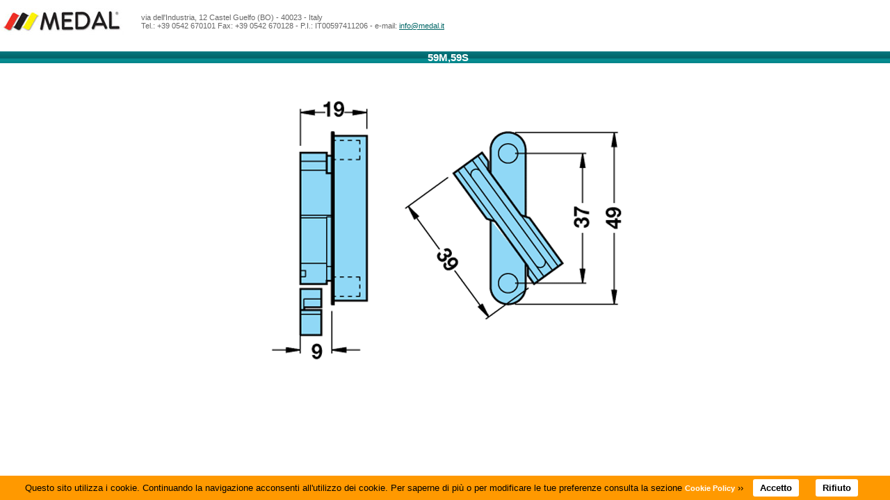

--- FILE ---
content_type: text/html
request_url: http://medal.it/catalogo_stampa_newimg.php/img=dim_729.gif/didascalia=59M,59S/stampa=ok
body_size: 6267
content:
<!DOCTYPE HTML PUBLIC "-//W3C//DTD HTML 4.01 Transitional//EN" "http://www.w3.org/TR/html4/loose.dtd">
<html>
<head>
<title></title>
<meta name="description" content="">
<meta name="keywords" content="">
<link href=/css/catalogo.css rel="stylesheet" type="text/css">
</head><script type="text/javascript" language="JavaScript">

function resize(){

var width,height,new_x,new_y;


// New width/height
width = 600;
height = screen.availHeight;

// Set the new x/y values for the window
// This will move the window to the center of the screen
new_x = 0; //((screen.availWidth / 2)- (width / 2));
new_y = 0; // ((screen.availHeight / 2) - (height / 2))

// Resize the window and move it to the center of the screen
window.resizeTo(width,height);
window.moveTo(new_x,new_y);

}

function printWindow(){
   bV = parseInt(navigator.appVersion)
   if (bV >= 4) window.print()
}

</script>
<body leftmargin="0" topmargin="0" marginwidth="0" marginheight="0" >
<table width="100%"  border="0" cellspacing="0" cellpadding="0">
  <tr>
    <td><table width="100%" border="0" cellpadding="0" cellspacing="0">
  <tr>
    <td>&nbsp;</td>
  </tr>
  <tr>
    <td><table width="100%"  border="0" cellspacing="0" cellpadding="0">
      <tr valign="middle">
        <td width="49"><img src="/img/logo_small.jpg" alt="MEDAL" width="180" height="38" align="baseline" /></td>
        <td align="left" class="catintestazione"><img src="/img/null.gif" width="10" height="5" /></td>
        <td align="left" class="catintestazione"><span class="cattesto">via dell'Industria, 12 Castel Guelfo (BO) - 40023  - Italy<br>Tel.: +39 0542 670101 Fax: +39 0542 670128 - P.I.: IT00597411206 - e-mail: <a href="mailto:info@medal.it">info@medal.it</a></span>
            <script type="text/javascript">

  var _gaq = _gaq || [];
  _gaq.push(['_setAccount', 'UA-17261048-1']);
  _gaq.push(['_trackPageview']);

  (function() {
    var ga = document.createElement('script'); ga.type = 'text/javascript'; ga.async = true;
    ga.src = ('https:' == document.location.protocol ? 'https://ssl' : 'http://www') + '.google-analytics.com/ga.js';
    var s = document.getElementsByTagName('script')[0]; s.parentNode.insertBefore(ga, s);
  })();

</script>

<!-- Inizio Codice ShinyStat -->
<script type="text/javascript" src="http://codice.shinystat.com/cgi-bin/getcod.cgi?USER=medalsrlfree"></script>
<noscript>
<a href="http://www.shinystat.com/it" target="_top">
<img src="http://www.shinystat.com/cgi-bin/shinystat.cgi?USER=medalsrlfree" alt="Contatore visite gratuito" border="0" /></a>
</noscript>
<!-- Fine Codice ShinyStat -->
</td>
        <td align="left" class="catintestazione"><img src="/img/null.gif" width="10" height="5" /></td>
        <td align="left" class="catintestazione"><table  border="0" cellspacing="0" cellpadding="2">
  <tr>
    <td></td>
<td><script language="javascript">
function printWindow(){
   bV = parseInt(navigator.appVersion)
   if (bV >= 4) window.print()
}

printWindow();
</script></td>
          </tr>
</table></td>
      </tr>
    </table></td>
  </tr>
  <tr>
    <td>&nbsp;</td>
  </tr>
</table>
</td>
  </tr>
    <tr>
    <td align="center">&nbsp;</td>
  </tr>
<tr>
    <td align="center" class="cattitolo" >59M,59S</td>
  </tr>
<tr>
  <td align="center">&nbsp;</td>
</tr>
<tr>
    <td align="center"><table  border="0" cellpadding="0" cellspacing="0" >
              <tr>
                <td><img src="/img/catalogo_immagini/big/dim_729.gif"  border="0"></td>
              </tr>
</table></td>
  </tr>
  <tr>
    <td align="center"></td>
  </tr>
</table><script language="javascript" >resize();</script>

<div id="cookieLawWrapper">
        <script src="https://ajax.googleapis.com/ajax/libs/jquery/1.11.3/jquery.min.js"></script>
        <script type="text/javascript">
        $document = jQuery(document);
        $cookieLawWrapper = $document.find('#cookieLawWrapper');
        $document.ready(function() {
            $cookieLawWrapper.find('.cookie_action_close_header').on('click', function () {
                $cookieLawWrapper.fadeOut();
                document.cookie = "cookie_law=true; path=/; expires=";
            });
        });
    </script>
    <style type="text/css">
        #cookie-law {
            font-family: "Arial", "Verdana", sans-serif !important;
            border: 0;
            font-size: 13px;
            padding: 5px 0;
            text-align: center;
            width: 100%;
            z-index: 9999;
            left: 0;
            color:#000000;
            position: fixed;
            bottom: 0px;
            background-color:rgb(255, 153, 0);
            line-height: normal;
        }
        .cookie-law-button {
            font-weight: bold;
            display: inline-block;
            padding: 5px 10px;
            text-decoration: none;
            border-radius: 3px;
            -moz-border-radius: 3px;
            -webkit-border-radius: 3px;
            cursor: pointer;
            margin: auto 10px;
            color: rgb(0, 0, 0);
            background-color: rgb(255, 255, 255);
        }
        .cookie-law-button:hover {
            color: rgb(255, 255, 255);
            background-color: rgb(140, 140, 140);
        }
        .cookie-law-main-link{
            color: rgb(255, 255, 255) !important;
            text-decoration: none;
            font-weight: bold !important;
            background: none !important;
        }
        .cookie-law-main-link:hover{
            text-decoration: underline;
        }

    </style>
    <div id="cookie-law" class="cookie-law-container">
           Questo sito utilizza i cookie. Continuando la navigazione acconsenti all&apos;utilizzo dei cookie.
           Per saperne di pi&ugrave; o per modificare le tue preferenze consulta la sezione
           <a href="/privacy/cookiePolicy.php" target="_blank" class="cookie-law-main-link">
               Cookie Policy</a> &rsaquo;&rsaquo;
             <span id="cookie_action_close_header" class="cookie_action_close_header small cookie-law-button cookie-law-main-button">Accetto</span>
             <span class="cookie_action_close_header small cookie-law-button cookie-law-main-button">Rifiuto</span>
    </div>
</div>
 </body>
</html>

--- FILE ---
content_type: text/css
request_url: http://medal.it/css/catalogo.css
body_size: 18423
content:
.catintestazione {
	font-family: Arial, Helvetica, sans-serif;
	font-size: 11px;
	color: #666666;
	font-weight: normal;
}

/**********************************Inizio settaggi per il menu sx **********************************/
P.vert {
	/*BACKGROUND-COLOR: maroon;*/
PADDING-BOTTOM: 1px; PADDING-LEFT: 0px; PADDING-RIGHT: 0px; PADDING-TOP: 1px;

}
* html p.vert {
	display: block; width: 100%; clear: both;
}

.catbordo {
	border: 1px solid #333333;
}

P.vert A {
/*BORDER-RIGHT: yellow 1px solid; */ COLOR: #135995; MARGIN: 0px;
TEXT-DECORATION: none
; font-family: Verdana, Arial, Helvetica, sans-serif; font-size: 11px
; padding: 3px; clip:   rect(   ); width: 100%



}
* html p.vert a {
	display: inline; float: left;
	fl\oat: none;
	
}
P.vert A:hover {
	BACKGROUND: #03666B;
	COLOR: #FFFFFF;

}
P.vert SPAN {
	text-align: center;
	padding-top: 2px;
	padding-right: 0px;
	padding-bottom: 2px;
	padding-left: 0px;
	background-color: DDECD6;
	width: 100%;
}
* html p.vert span.quivert {
	float: left; fl\oat: none;
}
/************************************Fine settaggi per il menu sx *********************************/
/**********************************Inizio settaggi per il menu sezioni **********************************/
P.sez {
	/*BACKGROUND-COLOR: maroon;*/
PADDING-BOTTOM: 1px; PADDING-LEFT: 0px; PADDING-RIGHT: 0px; PADDING-TOP: 1px;
; color: #FFFFFF

}
* html p.sez {
	display: block; width: 100%; clear: both;
}


P.sez A {
	COLOR: #135995;
	MARGIN: 0px;
	TEXT-DECORATION: none
;
	font-family: Verdana, Arial, Helvetica, sans-serif;
	font-size: 11px
;
	padding: 3px;
	clip:   rect(   );
	width: 100%;
	border-top-width: 0px;
	border-right-width: 0px;
	border-bottom-width: 1px;
	border-left-width: 0px;
	border-top-style: solid;
	border-right-style: solid;
	border-bottom-style: solid;
	border-left-style: solid;
	border-top-color: #C8DCF3;
	border-right-color: #C8DCF3;
	border-bottom-color: #C8DCF3;
	border-left-color: #C8DCF3;



}
* html p.sez a {
	display: inline; float: left;
	fl\oat: none;
}



P.sez A:hover {
	BACKGROUND: #e0e0b1; COLOR: maroon
}
P.sez A:active {
font-family: Verdana, Arial, Helvetica, sans-serif; color: #135995
	
}
P.sez SPAN {
	
	DISPLAY: none; 
}
P.sez SPAN.quivert {
	BACKGROUND: #c0c081;
/*BORDER-RIGHT: yellow 1px solid;*/ DISPLAY: inline;
PADDING-BOTTOM: 1px; PADDING-LEFT: 0.8em; PADDING-RIGHT: 0.8em; PADDING-TOP: 1px;
; font-family: Verdana, Arial, Helvetica, sans-serif; font-size: 10px; color: #FFFFFF

}
* html p.sez span.quivert {
	float: left; fl\oat: none;
}
.catcontenutobox {

	background-image: url(../img/catalogo/pattern2.gif);
	font-family: Arial, Helvetica, sans-serif;
	font-size: 11px;
	font-weight: bold;
	color: 135995;
}
.catselect {
	width: 140px;
	font-family: Arial, Helvetica, sans-serif;
	font-size: 10px;
	margin: 3px;
}
.catbutton {
	font-family: Arial, Helvetica, sans-serif;
	font-size: 11px;
	border: 1px ridge #105994;
	margin: 2px;
	font-weight: normal;
}
.catbgtitolobox {
	font-family: Arial, Helvetica, sans-serif;
	font-size: 11px;
	font-weight: bold;
	color: #03666B;
	padding: 3;
	border: 1px none #454545;
}
.catdidascalia {
	font-family: Arial, Helvetica, sans-serif;
	font-size: 10px;
	text-decoration: none;
	font-weight: normal;
}
.catlink {
	color: #333333;
}
.cattitolo {
	font-family: Arial, Helvetica, sans-serif;
	font-size: 15px;
	text-decoration: none;
	font-weight: bold;
	background-image: url(../img/sfondo_1.jpg);
	background-attachment: fixed;
	background-repeat: repeat;
	background-position: left top;
	padding-left: 9px;
	color: #FFFFFF;
	width: 100%;
}
.titoloindentato {
	color: #333333;
	padding: 3px;
	border-top-width: 1px;
	border-right-width: 1px;
	border-bottom-width: 1px;
	border-left-width: 1px;
	border-top-style: none;
	border-right-style: none;
	border-bottom-style: solid;
	border-left-style: none;
	border-top-color: #000000;
	border-right-color: #000000;
	border-bottom-color: #000000;
	border-left-color: #000000;
	font-size: 11px;
	font-weight: bold;
}

.catsottotitolo {
	font-family: Arial, Helvetica, sans-serif;
	font-size: 11px;
	text-decoration: none;
	font-weight: bold;
	color: #666666;
	padding-top: 2px;
}
.bold {
	font-family: Arial, Helvetica, sans-serif;
	font-size: 11px;
	text-decoration: none;
	font-weight: bold;
	color: #006666;
}
.catcodice {
	font-family: Arial, Helvetica, sans-serif;
	font-size: 15px;
	text-decoration: none;
	font-weight: bold;
	color: #CCCCCC;
}

.cattesto {
	font-family: Arial, Helvetica, sans-serif;
	font-size: 11px;
	text-decoration: none;
	font-weight: normal;
}
.catseparatore {
	background-image: url(../img/tratteggio_orizzontale.gif);
	background-attachment: fixed;
	background-repeat: repeat-x;
	background-position: left top;
}
a {
	font-family: Arial, Helvetica, sans-serif;
	font-size: 11px;
	color: #006666;
}
a.small {
	font-family: Arial, Helvetica, sans-serif;
	font-size: 10px;
	color: #006666;
}
ul {
	
	padding-left:18px;
	margin:0px;
}
li {
	list-style-image: url(../img/catalogo/ul.gif);
	text-align: left;
}
li.prop {
	list-style-image: url(../img/catalogo/ul.gif);
	font-family: Verdana, Arial, Helvetica, sans-serif;
	font-size: 10px;
	color: #333333;
}
.list_zanz{
	width: 96%;
	padding-top: 0px;
	padding-right: 0px;
	padding-bottom: 0px;
	padding-left: 15px;
	float: left;
	background-image: url(../img/catalogo/ul.gif);
	background-repeat: no-repeat;
	background-position: 2px 0px;
}
.cattitolosmall {
	font-family: Arial, Helvetica, sans-serif;
	font-size: 11px;
	text-decoration: none;
	font-weight: normal;
	border: 1px solid #999999;
}
.catsottotitolosmall {
	font-family: Arial, Helvetica, sans-serif;
	font-size: 11px;
	text-decoration: none;
	font-weight: bold;
	color: #666666;
	border-top-width: 0px;
	border-right-width: 0px;
	border-bottom-width: 1px;
	border-left-width: 0px;
	border-top-style: solid;
	border-right-style: solid;
	border-bottom-style: solid;
	border-left-style: solid;
	border-top-color: #CCCCCC;
	border-right-color: #CCCCCC;
	border-bottom-color: #CCCCCC;
	border-left-color: #CCCCCC;
	background-color: #000000;
}
.navigatore {

	font-family: Arial, Helvetica, sans-serif;
	font-size: 10px;
	color: #006666;
}
.titoloparagrafo {
	border-top-width: 0px;
	border-right-width: 0px;
	border-bottom-width: 1px;
	border-left-width: 0px;
	border-top-style: solid;
	border-right-style: solid;
	border-bottom-style: solid;
	border-left-style: solid;
	border-top-color: #CCCCCC;
	border-right-color: #CCCCCC;
	border-bottom-color: #CCCCCC;
	border-left-color: #CCCCCC;
	font-family: Arial, Helvetica, sans-serif;
	font-size: 12px;
	color: #03666B;
	font-weight: bold;
}

P.vert a.attivo {
	DISPLAY: inline;
	PADDING-BOTTOM: 3px;
	PADDING-LEFT: 15px;
	PADDING-RIGHT: 3px;
	PADDING-TOP: 3px;
	;
	font-family: Tahoma, Arial;
	font-size: 11px;
	font-weight: bold;
	background-attachment: fixed;
	background-image: url(../img/medal_triangolo_arancio.gif);
	background-repeat: no-repeat;
	background-position: left top;
	background-color: #006666;
	color: #FFFFFF;
	border-top-width: 0px;
	border-right-width: 0px;
	border-bottom-width: 1px;
	border-left-width: 0px;
	border-top-style: solid;
	border-right-style: solid;
	border-bottom-style: solid;
	border-left-style: solid;
	border-top-color: #FFFFFF;
	border-right-color: #FFFFFF;
	border-bottom-color: #FFFFFF;
	border-left-color: #FFFFFF;
	float: left;
	width: 100%;
}
P.vert a.attivo:hover {
	background-attachment: fixed;
	background-image: url(../img/medal_triangolo_arancio.gif);
	background-repeat: no-repeat;
	background-position: left top;
	background-color: #006666;
	width: 100%;
		float: left;
	width: 100%;
}

P.vert a.riposo {
	DISPLAY: inline;
	PADDING-BOTTOM: 3px;
	PADDING-LEFT: 15px;
	PADDING-RIGHT: 3px;
	PADDING-TOP: 3px;
	;
	font-family: Tahoma, Arial;
	font-size: 11px;
	color: #454545;
	font-weight: normal;
	background-attachment: fixed;
	background-image: url(../img/medal_triangolo_arancio.gif);
	background-repeat: no-repeat;
	background-position: left top;
	float: left;
	width: 100%;

	
}
P.vert a.riposo:hover {
	background-color: #006666;
	background-attachment: fixed;
	background-image: url(../img/medal_triangolo_arancio.gif);
	background-repeat: no-repeat;
	background-position: left top;
	float: left;
	width: 100%;
}

P.vert a.riposo1 {
	DISPLAY: inline;
	PADDING-BOTTOM: 3px;
	PADDING-LEFT: 5px;
	PADDING-RIGHT: 3px;
	PADDING-TOP: 3px;
	;
	font-family: Tahoma, Arial;
	font-size: 11px;
	color: #FFFFFF
;
	font-weight: normal;

	background-color: #058181;
	border-bottom-width: 1px;
	border-bottom-style: solid;
	border-bottom-color: #FFFFFF;
		float: left;
	width: 100%;
}
P.vert a.riposo1:hover {
	background-color: #01A8A8;
		float: left;
	width: 100%;
}


P.vert a.riposo2 {

	DISPLAY: inline;
	PADDING-BOTTOM: 3px;
	PADDING-LEFT: 20px;
	PADDING-RIGHT: 3px;
	PADDING-TOP: 3px;
	font-family: Tahoma, Arial;
	font-size: 11px;
	color: #006666;
	border-color: black black #DFEFFF;
	border-style: solid;
	border-top-width: 0px;
	border-right-width: 0px;
	border-bottom-width: 1px;
	border-left-width: 0px;
	font-weight: normal;
	background-color: #C6E7DE;
	border-bottom-width: 1px;
	border-bottom-style: solid;
	border-bottom-color: #FFFFFF;
		float: left;
	width: 100%;

}
P.vert a.riposo2:hover {
	background-color: #EBF6F6;
		color: #006666;
			float: left;
	width: 100%;

}
P.vert a.attivo2 {
	DISPLAY: inline;
	PADDING-BOTTOM: 3px;
	PADDING-LEFT: 32px;
	PADDING-RIGHT: 3px;
	PADDING-TOP: 3px;
	
	font-family: Tahoma, Arial;
	font-size: 11px;
	color: #059191;
	font-weight: normal;
	background-color: #EBF6F6;
	border-bottom-width: 1px;
	border-bottom-style: solid;
	border-bottom-color: #FFFFFF;
	background-attachment: fixed;
	background-image: url(../img/medal_triangolo_arancio2.gif);
	background-repeat: no-repeat;
	background-position: left top;
		float: left;
	width: 100%;
}
P.vert a.attivo2:hover {
	color: #059191;
	background-color: #EBF6F6;
	background-attachment: fixed;
	background-image: url(../img/medal_triangolo_arancio2.gif);
	background-repeat: no-repeat;
	background-position: left top;
		float: left;
	width: 100%;
}

.cattitoloprop {
	font-family: Arial, Helvetica, sans-serif;
	font-size: 11px;
	text-decoration: none;
	font-weight: bold;
	color: #03666B;
}
.catdati {
	font-family: Arial, Helvetica, sans-serif;
	font-size: 11px;
	text-decoration: none;
	font-weight: normal;
	color: #333333;
	text-align: center;
	border-right-width: 1px;
	border-left-width: 1px;
	border-right-style: solid;
	border-left-style: solid;
	border-right-color: #CCCCCC;
	border-left-color: #CCCCCC;
	background-color: #F2F7F7;
}
.catunita {
	font-family: Arial, Helvetica, sans-serif;
	font-size: 11px;
	text-decoration: none;
	font-weight: normal;
	color: #333333;
	background-color: #E7EFF7;
	text-align: center;
	border-right-width: 1px;
	border-left-width: 1px;
	border-right-style: solid;
	border-left-style: solid;
	border-right-color: #CCCCCC;
	width: 50px;
}
#desccolori {
	width: 300px;
	padding-top: 5px;
	padding-right: 10px;
	padding-bottom: 5px;
	padding-left: 4px;
}

.sfondotab1 {
	background-attachment: fixed;
	background-image: url(../img/sfondo_tab_1.gif);
	background-repeat: repeat-y;
	background-position: right top;
	padding-top: 0px;
	padding-right: 0px;
	padding-bottom: 0px;
	padding-left: 0px;
}

.catdativalore {

	font-family: Arial, Helvetica, sans-serif;
	font-size: 11px;
	text-decoration: none;
	font-weight: bold;
	color: #03666B;
	background-color: #F5F9FC;
}
.freccino {
	font-family: Arial, Helvetica, sans-serif;
	font-size: 11px;
	font-weight: bold;
	color: #FF0000;
}
#box2 {
	float: left;
	background-color: #F3F9FE;
	padding: 3px;
	margin: 2px;
	clear: none;
	height: 200px;
	width: 15%;
}

.cattitolosmallbg {
	font-family: Arial, Helvetica, sans-serif;
	font-size: 13px;
	text-decoration: none;
	font-weight: bold;
	background-color: #C2D3C8;
}
.sfondorandom {
	background-attachment: fixed;
	background-image: url(/img/sfondo_random.gif);
	background-repeat: repeat-x;
	background-position: bottom;
}
.bordo {
	border: 1px solid #016AC3;
}
.blocco {
	font-family: Arial, Helvetica, sans-serif;
	font-size: 11px;
	font-weight: normal;
	text-decoration: none;
	background-color: #98BED6;
	border: 1px solid #FFFFFF;
	color: #FFFFFF;
}
.terminatitolo {
	background-image: url(../img/finetitolo.gif);
	background-repeat: repeat-y;
}

.tabcategoria {
	padding: 2px;
}
.titolobianco {

	font-family: Arial, Helvetica, sans-serif;
	font-size: 15px;
	text-decoration: none;
	font-weight: bold;
	background-attachment: fixed;
	background-repeat: no-repeat;
	background-position: left top;
	padding-left: 9px;
	color: #FFFFFF;
}

.bgwhite {
	background-color: #FFFFFF;
}
.letturafac1 {
	background-color: #DFECEC;
	padding-top: 4px;
	padding-bottom: 4px;
	padding-left: 4px;
}
.letturafac2 {
	padding-top: 4px;
	padding-bottom: 4px;
	padding-left: 4px;
}
.catdatinobg {
	font-family: Arial, Helvetica, sans-serif;
	font-size: 11px;
	text-decoration: none;
	font-weight: normal;
	color: #000000;
	text-align: center;
	border-right-width: 1px;
	border-left-width: 1px;
	border-right-style: solid;
	border-left-style: solid;
	border-right-color: #CCCCCC;
	border-left-color: #CCCCCC;
	width: 46px;
}
.cattitolo2 {
	font-family: Arial, Helvetica, sans-serif;
	font-size: 15px;
	text-decoration: none;
	font-weight: bold;
	color: #408080;
	border-top-width: 1px;
	border-right-width: 1px;
	border-bottom-width: 1px;
	border-left-width: 1px;
	border-top-style: solid;
	border-right-style: solid;
	border-bottom-style: solid;
	border-left-style: solid;
	padding: 3px;
}
.bggrey {

	background-color: #EDF3F2;
}
.linkcatgenere {
	font-family: Arial, Helvetica, sans-serif;
	text-decoration: underline;
	font-size: 10px;
	padding: 2px;
}
.linkcatgenere A {
	font-family: Arial, Helvetica, sans-serif;
	text-decoration: underline;
	font-size: 10px;
	padding-top: 0px;
	padding-right: 0px;
	padding-bottom: 0px;
	padding-left: 0px;
}
.catgendesc {
	font-size: 10px;
}
td {
	font-family: Arial, Helvetica, sans-serif;
	font-size: 11px;
}

.cellaparagrafo {
	font-family: Arial, Helvetica, sans-serif;
	font-size: 11px;
	text-decoration: none;
	font-weight: normal;
	padding-top: 0px;
	padding-right: 0px;
	padding-bottom: 0px;
	padding-left: 4px;
}

#imgcondidascalia {
	padding: 0px;
	margin-top: 0px;
	margin-right: 0px;
	margin-bottom: 5px;
	margin-left: 0px;
	float: left;
	
}

#imgcondidascalia .didascalia {
	padding: 0px;
	margin: 0px;
	font-size: 10px;
	
	}

#elementilinea {
	float: left;
	width: 175px;
	margin-top: 10px;
	margin-right: 10px;
	margin-bottom: 10px;
	margin-left: 0px;
	background-color: #EDF3F2;
	border: 1px solid #f1f1f1;
	padding: 10px;
}
#elementilinea #imgcondidascalia {
	width: 100%;
	text-align: center;
}

#elementilinea .titolo {
	height: 30px;
	margin: 0px;
	padding: 0px;
	color: #000000;
}

#elementilinea .catcodice {
	font-size: 11px;
	color: #999999;
}
#chiusuretris {
	float: left;
	width: 135px;
	margin-top: 0px;
	margin-right: 10px;
	margin-bottom: 0px;
	margin-left: 0px;
}
#chiusuretris .titolo {
	padding: 0px;
	margin-top: 0px;
	margin-right: 0px;
	margin-bottom: 3px;
	margin-left: 0px;
}
P.vert a.attivo1 {

	DISPLAY: inline;
	PADDING-BOTTOM: 3px;
	PADDING-LEFT: 15px;
	PADDING-RIGHT: 3px;
	PADDING-TOP: 3px;
	;
	font-family: Tahoma, Arial;
	font-size: 11px;
	font-weight: bold;
	background-color: #01A8A8;
	color: #FFFFFF;
	background-attachment: fixed;
	background-image: url(../img/medal_triangolo_arancio.gif);
	background-repeat: no-repeat;
	background-position: left top;
	border-bottom-width: 1px;
	border-bottom-style: solid;
	border-bottom-color: #FFFFFF;

}
P.vert a.attivo1:hover {
	background-color: #01A8A8;
		background-attachment: fixed;
	background-image: url(../img/medal_triangolo_arancio.gif);
	background-repeat: no-repeat;
	background-position: left top;
}
P.vert SPAN.menudivisione {
	
	text-align: left;
	PADDING-BOTTOM: 3px;
	PADDING-LEFT: 5px;
	PADDING-RIGHT: 3px;
	PADDING-TOP: 3px;
	font-family: Tahoma, Arial;
	font-size: 11px;
	font-weight: bold;
	background-color: #006666;
	color: #FFFFFF;
	border-bottom-width: 1px;
	border-bottom-style: solid;
	border-bottom-color: #FFFFFF;
}.titoletto {
	font-family: Arial, Helvetica, sans-serif;
	font-size: 11px;
	text-decoration: none;
	font-weight: bold;
	color: #03666B;
	padding-top: 5px;
	padding-right: 0px;
	padding-bottom: 0px;
	padding-left: 0px;
	height: 10px;
}
.paragrafo {
	font-family: Arial, Helvetica, sans-serif;
	font-size: 12px;
	text-decoration: none;
	font-weight: bold;
	background-color: #B5D1D2;
	background-attachment: fixed;
	background-image: url(../img/medal_triangolo_arancio.gif);
	background-position: left top;
	background-repeat: no-repeat;
	text-indent: 15px;
	line-height: 20px;
}
.cattitolino {
	font-family: Arial, Helvetica, sans-serif;
	font-size: 13px;
	text-decoration: none;
	font-weight: bold;
	background-image: url(../img/sfondo_3.jpg);
	background-attachment: fixed;
	background-repeat: repeat;
	background-position: left top;
	padding-left: 9px;
	color: #FFFFFF;
	width: 100%;
}.attenzionebox {
	background-attachment: fixed;
	background-image: url(../img/sfondo_box.gif);
	background-position: center center;
	background-repeat: no-repeat;
}
.catnero {

	font-family: Arial, Helvetica, sans-serif;
	font-size: 11px;
	text-decoration: none;
	font-weight: bold;
	color: #000000;
}
.attenzioneboxindex {

	background-attachment: fixed;
	background-image: url(../img/sfondo_box2.gif);
	background-position: center center;
	background-repeat: no-repeat;
}
.errore {
	color: #FF0000;
}
.catcodice2 {

	font-family: Arial, Helvetica, sans-serif;
	font-size: 11px;
	text-decoration: none;
	font-weight: bold;
	color: #666666;
}
.bordodx {
	border-top-width: 0px;
	border-right-width: 1px;
	border-bottom-width: 0px;
	border-left-width: 0px;
	border-top-style: dashed;
	border-right-style: dashed;
	border-bottom-style: dashed;
	border-left-style: dashed;
	border-top-color: #999999;
	border-right-color: #999999;
	border-bottom-color: #999999;
	border-left-color: #999999;
}
.letturafac3 {
	background-color: #DFECEC;
	padding-top: 4px;
	padding-bottom: 4px;
	padding-left: 4px;
	margin-top: 0px;
	margin-right: 0px;
	margin-bottom: 10px;
	margin-left: 0px;
}

.sfondoArancio{
background-color:#FAEFC5;
}
.bg2 .bgwhite .tabcategoria .boxdownload {
	background-color: f1f1f1;
	padding: 5px;
	width: 100%;
	border: 1px solid #CCCCCC;
	margin-top: 20px;
}

.bg2 .bgwhite .tabcategoria IMG {
	border: 0px;
	margin-right:15px;
}
